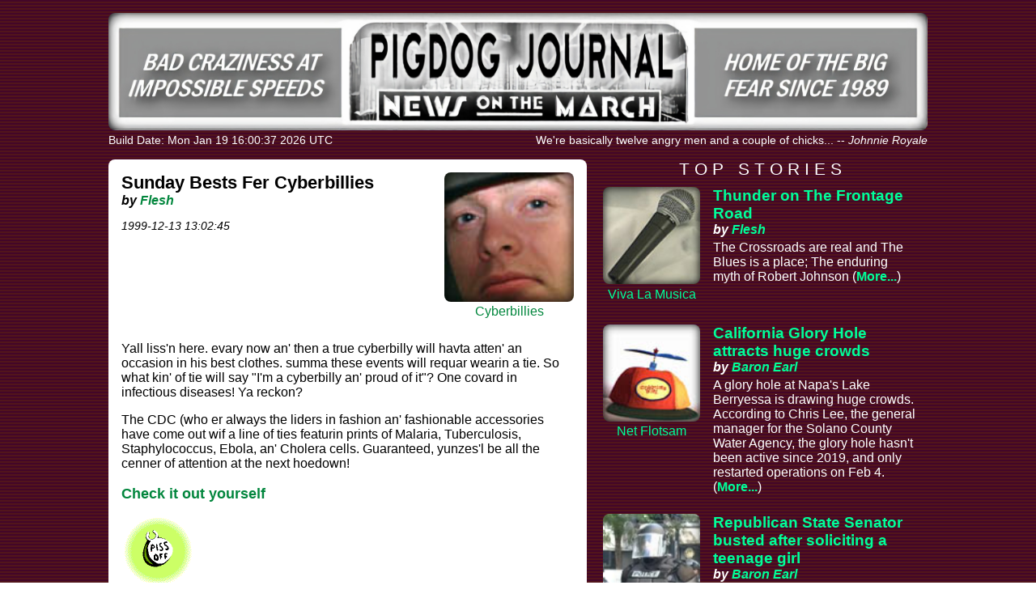

--- FILE ---
content_type: text/html
request_url: http://www.pigdog.org/auto/cyberbillies/link/1086.html
body_size: 6385
content:
<!DOCTYPE HTML>
<html lang="en">

<head>
  <title>Pigdog Journal | Cyberbillies | Sunday Bests Fer Cyberbillies</title>
  <link rel="alternate" type="application/rss+xml" title="Pigdog Journal -- The Online Handbook For Bad People of The Future" href="/pigdog.rss" />
  <base href="/" />

  <meta http-equiv="Content-type" content="text/html;charset=UTF-8" />
  <meta name="viewport" content="width=device-width, initial-scale=1" />
  <link rel="stylesheet" type="text/css" media="all" href="/style/article-order.css" />
  <link rel="stylesheet" type="text/css" media="all" href="/style/styles.css" />

  <!-- Open Graph Protocol metadata -->
  <meta property="og:site_name" content="Pigdog Journal" />
  <meta property="og:title" content="Sunday Bests Fer Cyberbillies" />
  <meta property="og:url" content="https://www.pigdog.org/auto/cyberbillies/link/1086.html" />
  <meta property="og:image" content="https://www.pigdog.org/images/icons/cyberbillies.jpg" />  <meta property="og:image:secure_url" content="https://www.pigdog.org/images/icons/cyberbillies.jpg" />
  <meta property="og:type" content="article" />
  <meta property="og:locale" content="en_US" />
  <meta property="og:description" content="Yall liss&#39;n here. evary now an&#39; then a true cyberbilly will havta atten&#39; an occasion in his best clothes. summa these events will requar wearin a tie. So what kin&#39; of tie will say &quot;I&#39;m a cyberbilly an&#39; proud of it&quot;? One covard in infectious diseases! Ya reckon?" />
  <meta property="article:published_time" content="1999-12-13 13:02:45" />
  <meta property="article:author" content="Flesh" />
  <meta property="article:section" content="Cyberbillies" />

  <!-- olde-style metadata -->
  <meta name="Author" content="Flesh" />
  <meta name="Description" content="Yall liss&#39;n here. evary now an&#39; then a true cyberbilly will havta atten&#39; an occasion in his best clothes. summa these events will requar wearin a tie. So what kin&#39; of tie will say &quot;I&#39;m a cyberbilly an&#39; proud of it&quot;? One covard in infectious diseases! Ya reckon?" />

  <!-- coolio Dublin Core stuff -->
  <meta name="DC.Title" content="Sunday Bests Fer Cyberbillies" />
  <meta name="DC.Creator" content="Flesh" />
  <meta name="DC.Subject" content="Cyberbillies" />
  <meta name="DC.Description" content="Yall liss&#39;n here. evary now an&#39; then a true cyberbilly will havta atten&#39; an occasion in his best clothes. summa these events will requar wearin a tie. So what kin&#39; of tie will say &quot;I&#39;m a cyberbilly an&#39; proud of it&quot;? One covard in infectious diseases! Ya reckon?" />
  <meta name="DC.Publisher" content="Pigdog Journal" />
  <meta name="DC.Date" content="1999-12-13 13:02:45" />
  <meta name="DC.Type" content="Text.Article" />
  <meta name="DC.Format" content="text/html" />
  <meta name="DC.Identifier" content="https://www.pigdog.org/auto/cyberbillies/link/1086.html" />
  <meta name="DC.Language" content="en-US" />
  <meta name="DC.Relation" content="References http://209.15.45.132/involve/stuff.html#" />
  <meta name="DC.Relation" content="IsPartOf https://www.pigdog.org/" />
  <meta name="DC.Rights" content="Copyright (C) 1998-2026 Pigdog Journal." />

  <!-- Mastodon identity -->
  <link rel="me" href="https://mastodon.social/@pigdog">
</head>

<body>

<div class="container">

  <!-- -------------------- Masthead -------------------- -->

  <div class="masthead">
    <a href="/"><img class="masthead" src="images/masthead.jpg" /></a>
    <div class="mastbottom">
      <div class="mastleft">
        <p class="mastleft"> Build Date: Mon Jan 19 16:00:37 2026 UTC</p>
      </div>
      <div class="mastright">
        <p class="mastright">We're basically twelve angry men and a couple of chicks...   <br class="mastbreak" />-- <i>Johnnie Royale</i></p>
      </div>
    </div>
  </div>

  <!-- -------------------- Left Column -------------------- -->

  <div class="contentleftcol">
    <div class="contentbg">
      <div class="contentarticle">

        <!-- -------------------- Begin Page Content -------------------- -->
        <!-- -------------------- Short Content Layout -------------------- -->
        <div class="contenthead">
          <div class="contentheadleft">
            <p class="contenttitle">Sunday Bests Fer Cyberbillies</p>
            <p class="contentbyline">by <a class="contentlink" href="authors/Flesh.html">Flesh</a></p>
            <p class="artdate">1999-12-13 13:02:45</p>
          </div>
          <div class="contentheadright">
            <a href="categories/cyberbillies.html"><img class="contentimage" src="images/icons/cyberbillies.jpg" /></a>
            <p class="contentcategory"><a class="contentlink" href="categories/cyberbillies.html">Cyberbillies</a></p>
          </div>
        </div>
        <p class="blurb">Yall liss'n here. evary now an' then a true cyberbilly will havta atten' an occasion in his best clothes. summa these events will requar wearin a tie. So what kin' of tie will say "I'm a cyberbilly an' proud of it"? One covard in infectious diseases! Ya reckon?</p>
        <p class="article">The CDC (who er always the liders in fashion an' fashionable accessories have 
come out wif a line of ties featurin prints of Malaria, Tuberculosis, 
Staphylococcus, Ebola, an' Cholera cells. Guaranteed, yunzes'l be all the cenner 
of attention at the next hoedown!</p>
        <p class="articlelink"><a class="contentlink" href="http://209.15.45.132/involve/stuff.html#">Check it out yourself</a></p>

        <p><img src="images/PigDogTag.png" alt="Over.  End of Story.  Go home now." /></p>

        <!-- -------------------- Sharing is Caring -------------------- -->
        <!-- AddToAny BEGIN -->
        <div class="a2a_kit a2a_kit_size_32 a2a_default_style">
          <div class="social_a2a">
            <a class="a2a_button_facebook"></a>
            <a class="a2a_button_mastodon"></a>
            <a class="a2a_button_bluesky"></a>
            <a class="a2a_button_flipboard"></a>
            <a class="a2a_button_slashdot"></a>
            <a class="a2a_button_hacker_news"></a>
            <a class="a2a_button_reddit"></a>
            <a class="a2a_button_x"></a>
            <a class="a2a_dd" href="https://www.addtoany.com/share"></a>
          </div>
        </div>
        <script defer src="https://static.addtoany.com/menu/page.js"></script>
        <!-- AddToAny END -->

        <p class="contenttrap"><a class="contenttrap" href="mailto:gable@pigdog.org">gable@pigdog.org</a></p>
        <!-- -------------------- End Page Content -------------------- -->

      </div>
    </div>

  </div>

  <!-- -------------------- Right Column -------------------- -->

  <div class="contentrightcol">

    <!-- -------------------- Top Stories -------------------- -->
    <div class="sectionheader topstories">
      <p class="sectionheader">T&nbsp;O&nbsp;P&nbsp;&nbsp;&nbsp;S&nbsp;T&nbsp;O&nbsp;R&nbsp;I&nbsp;E&nbsp;S</p>
    </div>

        <!-- -----  ----- -->
    <div class="artlink topstories">
      <div class="artlinkleft">
        <a href="auto/viva_la_musica/shortcolumn/3374.html"><img class="artlinkimage" src="images/musica.jpg" alt="Viva La Musica"></a>
        <p class="linkcategory"><a class="linkcategory" href="categories/viva_la_musica.html">Viva La Musica</a></p>
      </div>
      <div class="artlinkright">
        <p class="articletitle"><a class="articletitle" href="auto/viva_la_musica/shortcolumn/3374.html">Thunder on The Frontage Road</a></p>
        <p class="artbyline"">by <a class="artbyline"" href="authors/Flesh.html">Flesh</a></p>
        <p class="linkblurb">The Crossroads are real and The Blues is a place; The enduring myth of Robert Johnson (<a class="more" href="auto/viva_la_musica/shortcolumn/3374.html">More...</a>)</p>
      </div>
    </div>
    <!-- -----  ----- -->
    <div class="artlink topstories">
      <div class="artlinkleft">
        <a href="auto/net_flotsam/link/3367.html"><img class="artlinkimage" src="images/icons/net_flotsam.jpg" alt="Net Flotsam"></a>
        <p class="linkcategory"><a class="linkcategory" href="categories/net_flotsam.html">Net Flotsam</a></p>
      </div>
      <div class="artlinkright">
        <p class="articletitle"><a class="articletitle" href="auto/net_flotsam/link/3367.html">California Glory Hole attracts huge crowds</a></p>
        <p class="artbyline"">by <a class="artbyline"" href="authors/Baron_Earl.html">Baron Earl</a></p>
        <p class="linkblurb">A glory hole at Napa's Lake Berryessa is drawing huge crowds.  According to Chris Lee, the general manager for the Solano County Water Agency, the glory hole hasn't been active since 2019, and only restarted operations on Feb 4. (<a class="more" href="auto/net_flotsam/link/3367.html">More...</a>)</p>
      </div>
    </div>
    <!-- -----  ----- -->
    <div class="artlink topstories">
      <div class="artlinkleft">
        <a href="auto/police_state_chronicles/link/3366.html"><img class="artlinkimage" src="images/icons/police_state_chronicles.png" alt="Police State Chronicles"></a>
        <p class="linkcategory"><a class="linkcategory" href="categories/police_state_chronicles.html">Police State Chronicles</a></p>
      </div>
      <div class="artlinkright">
        <p class="articletitle"><a class="articletitle" href="auto/police_state_chronicles/link/3366.html">Republican State Senator busted after soliciting a teenage girl</a></p>
        <p class="artbyline"">by <a class="artbyline"" href="authors/Baron_Earl.html">Baron Earl</a></p>
        <p class="linkblurb">Republican State Senator Justin Eichorn of Minnesota was arrested for soliciting a teen girl on Monday just hours after he introduced a bill proposing "Trump derangement syndrome" (TDS) as a form of mental illness. (<a class="more" href="auto/police_state_chronicles/link/3366.html">More...</a>)</p>
      </div>
    </div>
    <!-- -----  ----- -->
    <div class="artlink topstories">
      <div class="artlinkleft">
        <a href="auto/Virus/link/3365.html"><img class="artlinkimage" src="images/icons/ettacksm.jpg" alt="Virus in America"></a>
        <p class="linkcategory"><a class="linkcategory" href="categories/Virus.html">Virus in America</a></p>
      </div>
      <div class="artlinkright">
        <p class="articletitle"><a class="articletitle" href="auto/Virus/link/3365.html">Parents claim measles is not that bad after having only one child die</a></p>
        <p class="artbyline"">by <a class="artbyline"" href="authors/Baron_Earl.html">Baron Earl</a></p>
        <p class="linkblurb">The parents of a Texas girl who died from the measles are defending their decision not to vaccinate their daughter. "She says they would still say 'Don't do the shots,'" an unidentified translator for the parents said. "They think it’s not as bad as the media is making it out to be."

 (<a class="more" href="auto/Virus/link/3365.html">More...</a>)</p>
      </div>
    </div>
    <!-- -----  ----- -->
    <div class="artlink topstories">
      <div class="artlinkleft">
        <a href="auto/tarded/link/3364.html"><img class="artlinkimage" src="images/icons/tarded_v2.jpg" alt="-tarded"></a>
        <p class="linkcategory"><a class="linkcategory" href="categories/tarded.html">-tarded</a></p>
      </div>
      <div class="artlinkright">
        <p class="articletitle"><a class="articletitle" href="auto/tarded/link/3364.html">Delusional rich man tries to fire town staff</a></p>
        <p class="artbyline"">by <a class="artbyline"" href="authors/Baron_Earl.html">Baron Earl</a></p>
        <p class="linkblurb">"I'm mayor now" said write-in mayoral candidate and founder of Pirate’s Booty Snacks Robert Ehrlich after losing the election for Mayor of Sea Cliff, NY. Then he tried to take over the Village Hall and fire everyone.  (<a class="more" href="auto/tarded/link/3364.html">More...</a>)</p>
      </div>
    </div>
    <!-- -----  ----- -->
    <div class="artlink topstories">
      <div class="artlinkleft">
        <a href="auto/BillionaireAssholes/link/3362.html"><img class="artlinkimage" src="images/icons/BillionaireAssholes.png" alt="Billionaire Assholes "></a>
        <p class="linkcategory"><a class="linkcategory" href="categories/BillionaireAssholes.html">Billionaire Assholes </a></p>
      </div>
      <div class="artlinkright">
        <p class="articletitle"><a class="articletitle" href="auto/BillionaireAssholes/link/3362.html">Musk claims Xitter security is staffed by idiots</a></p>
        <p class="artbyline"">by <a class="artbyline"" href="authors/Baron_Earl.html">Baron Earl</a></p>
        <p class="linkblurb">Earlier this month Xitter experienced a massive outage. In an interview, Musk told Fox Business that he believes the attack came from "IP addresses originating in the Ukraine area."  (<a class="more" href="auto/BillionaireAssholes/link/3362.html">More...</a>)</p>
      </div>
    </div>


    <!-- -------------------- Banner Ad -------------------- -->

    <div class="bannerad classicpigdog">
      <a href="/categories/spock.html"><img class="bannerad" src="images/spocko/date-with-spock.jpg" alt="Win a date with Spock!" /></a>
    </div>

    <!-- -------------------- Classic -------------------- -->
    <div class="sectionheader classicpigdog">
      <p class="sectionheader">C&nbsp;L&nbsp;A&nbsp;S&nbsp;S&nbsp;I&nbsp;C&nbsp;&nbsp;&nbsp;P&nbsp;I&nbsp;G&nbsp;D&nbsp;O&nbsp;G</p>
    </div>

        <!-- -----  ----- -->
    <div class="artlink classicpigdog">
      <div class="artlinkleft">
        <a href="interviews/interviewwithadamtodd.html"><img class="artlinkimage" src="images/ProsFromDover.jpg" alt="ProsfromDover"></a>
        <p class="linkcategory"><a class="linkcategory" href="categories/ProsfromDover.html">Pros from Dover</a></p>
      </div>
      <div class="artlinkright">
        <p class="articletitle"><a class="articletitle" href="interviews/interviewwithadamtodd.html">Vacationing from Somnambulant Narrow Realities</a></p>
        <p class="artbyline"">by <a class="artbyline"" href="authors/Maj.html">Negative Nancy</a></p>
        <p class="linkblurb">So about six months ago, I was chilling in Chang Mai, Thailand with ICBINJ, perursing the Bangkok Times over my banana pancake and Big Chang breakfast when I spotted this article reprinted from the LA Times. It was about some kooks from California (where else?) who were claiming to have been to the front lines in Afgahnistan in mid-December and had recorded the whole feat on their website. "Holy Fuck!" I thought, "Now That's web journalism. Who are these guys!?"  (<a class="more" href="interviews/interviewwithadamtodd.html">More...</a>)</p>
      </div>
    </div>
    <!-- -----  ----- -->
    <div class="artlink classicpigdog">
      <div class="artlinkleft">
        <a href="auto/Past/shortfeature/2563.html"><img class="artlinkimage" src="/images/icons/life_before_unix.jpg" alt="Past"></a>
        <p class="linkcategory"><a class="linkcategory" href="categories/Past.html">Life Before Unix</a></p>
      </div>
      <div class="artlinkright">
        <p class="articletitle"><a class="articletitle" href="auto/Past/shortfeature/2563.html">The One I Feel Sorry For Is Joses</a></p>
        <p class="artbyline"">by <a class="artbyline"" href="authors/Siduri.html">Siduri</a></p>
        <p class="linkblurb">We've had a lot of Jesus coverage lately here at the PDJ.  But let's face it, we're not exactly cutting-edge in this subject area.  Jesus has been making headlines for, oh, I guess it's a couple thousand years now.  Jesus is a very strong brand.  Jesus has a lot of mindshare. (<a class="more" href="auto/Past/shortfeature/2563.html">More...</a>)</p>
      </div>
    </div>
    <!-- -----  ----- -->
    <div class="artlink classicpigdog">
      <div class="artlinkleft">
        <a href="http://www.pigdog.org/features/adayintheofabeverotogist.html"><img class="artlinkimage" src="images/icons/AfterAction.gif" alt="AfterAction"></a>
        <p class="linkcategory"><a class="linkcategory" href="categories/AfterAction.html">After Action Reports</a></p>
      </div>
      <div class="artlinkright">
        <p class="articletitle"><a class="articletitle" href="http://www.pigdog.org/features/adayintheofabeverotogist.html">A Day in the Life of a Beverotologist</a></p>
        <p class="artbyline"">by <a class="artbyline"" href="authors/JRoyale.html">JRoyale</a></p>
        <p class="linkblurb">It was starting to look like a very boring Saturday, trapped as I was in the suburban wastelands of the outer Bay Area, so I called my Able Assistant (AA) and proposed that we perform some Spocktail field tests. For some time I've been working on creating the quintessential cinematic beverage and even tho' SMRL does most of its testing during nocturnal hours, this seemed an opportune time to roll up the sleeves of our labcoats and get some science done. While the beverotology creation tested this day (The Neurotoxin) must be deemed a success, this article focuses more the journey of the experimenters, rather then the science of beverotology.  (<a class="more" href="http://www.pigdog.org/features/adayintheofabeverotogist.html">More...</a>)</p>
      </div>
    </div>
    <!-- -----  ----- -->
    <div class="artlink classicpigdog">
      <div class="artlinkleft">
        <a href="auto/cambodia/shortfeature/296.html"><img class="artlinkimage" src="images/icons/cambodia.jpg" alt="cambodia"></a>
        <p class="linkcategory"><a class="linkcategory" href="categories/cambodia.html">Pigdog in Cambodia</a></p>
      </div>
      <div class="artlinkright">
        <p class="articletitle"><a class="articletitle" href="auto/cambodia/shortfeature/296.html">The Deep Dark Underbelly of the <i>Star Wars</i> Myth, or Ramayana Remembered</a></p>
        <p class="artbyline"">by <a class="artbyline"" href="authors/Oliver_Green.html">Oliver Green</a></p>
        <p class="linkblurb">It's a fact: <i>Star Wars</i> is a blatant plagiarism of an
ancient Asian legend, and the long lines of devout <i>Star
Wars</i> freaks are really unscrupulous Asian copyright
busters. From Indonesia to Thailand to Nepal, videos are
available for sale or rent before they're even released in
the US and UK due to this nerdy camcorder-clutching bunch. (<a class="more" href="auto/cambodia/shortfeature/296.html">More...</a>)</p>
      </div>
    </div>
    <!-- -----  ----- -->
    <div class="artlink classicpigdog">
      <div class="artlinkleft">
        <a href="trackman.html"><img class="artlinkimage" src="images/icons/electro_diddle.jpg" alt="electro_diddle"></a>
        <p class="linkcategory"><a class="linkcategory" href="categories/electro_diddle.html">Quantum Deepfried Electro-Diddle</a></p>
      </div>
      <div class="artlinkright">
        <p class="articletitle"><a class="articletitle" href="trackman.html">Baby Got Track!</a></p>
        <p class="artbyline"">by <a class="artbyline"" href="authors/JRoyale.html">JRoyale</a></p>
        <p class="linkblurb">Johnny Royale loves his Trackman ultra pointer thingy. It's
coolio! Read all about it! (<a class="more" href="trackman.html">More...</a>)</p>
      </div>
    </div>
    <!-- -----  ----- -->
    <div class="artlink classicpigdog">
      <div class="artlinkleft">
        <a href="auto/spocktails/shortcolumn/3020.html"><img class="artlinkimage" src="images/icons/spocktails.jpg" alt="spocktails"></a>
        <p class="linkcategory"><a class="linkcategory" href="categories/spocktails.html">Spocktail of the Week</a></p>
      </div>
      <div class="artlinkright">
        <p class="articletitle"><a class="articletitle" href="auto/spocktails/shortcolumn/3020.html">The MAN-tini</a></p>
        <p class="artbyline"">by <a class="artbyline"" href="authors/Baron_Earl.html">Baron Earl</a></p>
        <p class="linkblurb">It was New Year's Eve and I wanted a signature drink I could hand to my guests. Something that they would accept with no fuss, drink quickly, and then want another. A drink simple enough that I could explain the recipe quickly -- thereby annointing each new guest as a bartender capable of making the drink -- and freeing me to enjoy myself. So I created The MAN-tini... (<a class="more" href="auto/spocktails/shortcolumn/3020.html">More...</a>)</p>
      </div>
    </div>


    <!-- -------------------- Quickies -------------------- -->

    <div class="cathead article quickielast">
      <a class="menu" href="more_short_links.html"><img class="quickieimage" src="images/quickies.jpg" alt="Quickies" /></a>
    </div>

    <div class="quickies quickielast">
      <div class="quickiebyline">
        <p class="quickiebyline">Ersten Wiles</p>
      </div>
      <div class="quickieblurb">
        <a class="quickieblurb" href="https://blog.esghound.com/p/elon-musk-is-above-the-law">Elon Musk is Above the Law</a>
      </div>
      <div class="quickiebyline">
        <p class="quickiebyline">Ersten Wiles</p>
      </div>
      <div class="quickieblurb">
        <a class="quickieblurb" href="https://www.thecanary.co/trending/2025/11/23/twitter-location-data/">US "Homeland Security" Twitter account seemingly run from Israel</a>
      </div>
      <div class="quickiebyline">
        <p class="quickiebyline">El Destino</p>
      </div>
      <div class="quickieblurb">
        <a class="quickieblurb" href="https://www.noemamag.com/the-last-days-of-social-media/">The last days of social media</a>
      </div>
      <div class="quickiebyline">
        <p class="quickiebyline">El Destino</p>
      </div>
      <div class="quickieblurb">
        <a class="quickieblurb" href="https://aaronson.org/blog/i-drank-every-cocktail">'I Drank Every Cocktail'</a>
      </div>
      <div class="quickiebyline">
        <p class="quickiebyline">El Destino</p>
      </div>
      <div class="quickieblurb">
        <a class="quickieblurb" href="http://aolwatch.org/kris2025.htm">Echoes from 1998 - the Johnnie Royale quote server</a>
      </div>
      <div class="quickiebyline">
        <p class="quickiebyline">El Destino</p>
      </div>
      <div class="quickieblurb">
        <a class="quickieblurb" href="https://www.msn.com/en-us/news/us/the-pentagon-disinformation-that-fueled-america-s-ufo-mythology/ar-AA1GfrNv">The Pentagon Disinformation That Fueled America’s UFO Mythology</a>
      </div>
      <div class="quickiebyline">
        <p class="quickiebyline">El Destino</p>
      </div>
      <div class="quickieblurb">
        <a class="quickieblurb" href="https://www.mcsweeneys.net/articles/a-company-reminder-for-everyone-to-talk-nicely-about-the-giant-plagiarism-machine">A Company Reminder for Everyone to Talk Nicely About the Giant Plagiarism Machine</a>
      </div>
      <div class="quickiebyline">
        <p class="quickiebyline">El Destino</p>
      </div>
      <div class="quickieblurb">
        <a class="quickieblurb" href="https://www.theparisreview.org/blog/2025/05/09/the-hobo-handbook/">The Hobo Handbook</a>
      </div>
      <div class="quickiebyline">
        <p class="quickiebyline">Baron Earl</p>
      </div>
      <div class="quickieblurb">
        <a class="quickieblurb" href="https://www.planetearthandbeyond.co/p/spacex-has-finally-figured-out-why">SpaceX Has Finally Figured Out Why Starship Exploded, And The Reason Is Utterly Embarrassing</a>
      </div>
      <div class="quickiebyline">
        <p class="quickiebyline">El Destino</p>
      </div>
      <div class="quickieblurb">
        <a class="quickieblurb" href="https://www.youtube.com/watch?v=5pZKtRfkxoA">'Star Trek TNG Theme, but the theme is coming from the Enterprise-D</a>
      </div>

    </div>
    <div class="morelink quickielast">
      <a href="more_short_links.html">More Quickies...</a>
    </div>

  </div>

  <!-- -------------------- Footer -------------------- -->

  <div class="footerblock articlelast">
    <div class="footerwide">
      <p class="footermenu">
        <a href="index.html">Main</a> |
        <a href="authors.html">Authors</a> |
        <a href="categories.html">Categories</a> |
        <a href="features.html">Features</a> |
        <a href="columns.html">Columns</a> |
        <a href="reviews.html">Reviews</a> |
        <a href="interviews.html">Interviews</a> |
        <a href="archives.html">Archives</a> |
        <a href="search.html">Search</a> |
                <a href="cgi_bin/feedback.pl?article_id=<: 1086 :>">Feedback</a> |
        <a href="/pigdog.rss">RSS</a>
      </p>
    </div>
    <div class="footernarrow">
      <p class="footermenu">
        <a href="index.html">Main</a> |
        <a href="authors.html">Authors</a> |
        <a href="categories.html">Categories</a>
      </p>
      <p class="footermenu">
        <a href="features.html">Features</a> |
        <a href="columns.html">Columns</a> |
        <a href="reviews.html">Reviews</a> |
        <a href="interviews.html">Interviews</a>
      </p>
      <p class="footermenu">
       <a href="archives.html">Archives</a> |
        <a href="search.html">Search</a> |
                <a href="cgi_bin/feedback.pl?article_id=<: 1086 :>">Feedback</a> |
        <a href="/pigdog.rss">RSS</a>
      </p>
    </div>
    <p class="copyright">Copyright &copy; 1998-2026 Pigdog Journal</p>
  </div>
</div>

</body>

</html>


--- FILE ---
content_type: text/css
request_url: http://www.pigdog.org/style/article-order.css
body_size: 1080
content:
/* This is the order that articles appear on the main index page */


/* Thunder on The Frontage Road (shortcolumn) */
.article3374 {
  order: 1;
}

/* California Glory Hole attracts huge crowds (link) */
.article3367 {
  order: 2;
}

/* Republican State Senator busted after soliciting a teenage girl (link) */
.article3366 {
  order: 3;
}

/* Parents claim measles is not that bad after having only one child die (link) */
.article3365 {
  order: 4;
}

/* Delusional rich man tries to fire town staff (link) */
.article3364 {
  order: 5;
}

/* Musk claims Xitter security is staffed by idiots (link) */
.article3362 {
  order: 6;
}

/* The Future Ain't What It Used To Be (shortfeature) */
.article3358 {
  order: 7;
}

/* The Once & Future King of Dust (link) */
.article3357 {
  order: 8;
}

/* Another Nobel Prize-Winning Author Describes Drunkenness (shortfeature) */
.article3353 {
  order: 9;
}

/* Why I'm pretty sure JD Vance had sex with a couch (link) */
.article3352 {
  order: 10;
}

/* Ass play stops heart attacks (link) */
.article3348 {
  order: 11;
}

/* Dr. Johnny Fever's last set (link) */
.article3349 {
  order: 12;
}

/* SF Hippies Can't Get Their Act Together (link) */
.article3347 {
  order: 13;
}

/* Mozart to be inducted into the Rock 'n Roll Hall of Fame (link) */
.article3324 {
  order: 14;
}

/* Gary Busey definitely involved in a hit and run accident (link) */
.article3335 {
  order: 15;
}

/* Gary Busey allegedly involved in Malibu hit-and-run (link) */
.article3333 {
  order: 16;
}

/* Health and Human Services officials spend a year on pot (link) */
.article3332 {
  order: 17;
}

/* Self-righteous assholes block highway to Burning Man (shortfeature) */
.article3329 {
  order: 18;
}

/* Every Parent's Worst Nightmare (shortreview) */
.article3304 {
  order: 19;
}

/* Grace Dell Nichols (shortcolumn) */
.article3302 {
  order: 20;
}

/* Does anyone care about being wrong about Appalachia? (shortreview) */
.article3167 {
  order: 21;
}

/* Fear and Loathing on Planet Arkuat (shortcolumn) */
.article3160 {
  order: 22;
}

/* Please Continue... (shortreview) */
.article3139 {
  order: 23;
}

/* Freaking Out the Normals with Nambla the Clown (interview) */
.article2838 {
  order: 24;
}

/* Vacationing from Somnambulant Narrow Realities (interview) */
.article2611 {
  order: 25;
}

/* Interviewing the SETIguy (interview) */
.article2369 {
  order: 26;
}


.topstories {
  order: 9996;
}

.classicpigdog {
  order: 9997;
}

.quickielast {
  order: 9998;
}

.articlelast {
  order: 9999;
}


--- FILE ---
content_type: text/css
request_url: http://www.pigdog.org/style/styles.css
body_size: 1865
content:
html {
  background-image: url("/images/background2.gif");
  background-color: "#000000";
  font-family: Arial, Helvetica, sans-serif;
  margin: 0;
  font-size: 16px;
}

p {
  font-size: 1rem;
}

a:link {
  color: #00ff99;
  text-decoration: none;
}

a:visited {
  color: #ccffcc;
  text-decoration: none ;
}

a:active {
  color: #00ff99;
  text-decoration: underline;
}

a:hover {
  color: #00ff99;
  text-decoration: underline;
}

iframe {
  display: block;
  border: 0;
  max-width: 100%;
  margin: 0 auto;
}
.container {
  display: flex;
  flex-direction: column;
  flex-wrap: wrap;
  margin: 1em;
}
.masthead, .bannerad {
  text-align: center;
  margin: 0em;
  max-width: 100%;
  border-radius: 0.5rem;
}

.bannerad {
  margin-bottom: 1em;
}

/* This is for single-column phone display. See @media section for two column display */
.mastbottom {
  display: flex;
  flex-direction: column;
  margin-top: 0em;
  margin-bottom: 1em;
}
.mastleft, .mastright {
  color: #ffffff;
  font-size: 0.9rem;
  vertical-align: top;
  margin-top: 0em;
  margin-bottom: 0em;
}
.mastleft {
  display: none;
  text-align: center;
  white-space: wrap;
}
.mastright {
  text-align: center;
}
.mastbreak {
  display:flex;
}

.sectionheader {
  font-family: Helvetica, Arial, sans-serif;
  color: #ffffff;
  font-size: 1.3rem;
  text-align: center;
  vertical-align: top;
  margin-top: 0em;
  margin-bottom: 0.5em;
}

.article, .articlelink {
  position: relative;
  text-align: left;
  margin-bottom: 1em;
  font-weight: normal;
  font-size: 1rem;
}
.articlelink {
  font-weight: bold;
  font-size: 1.1rem;
}
a.article, a.articlelink {
  color: rgb(2, 134, 2);
}
img.article {
  border: 0;
  max-width: 100%;
  display: block;
  margin-left: auto;
  margin-right: auto;
}
.left, .right, .contentleftcol, .contentrightcol {
  display: contents;
}
.left {
  background: #949494;
  border-radius: 0.5rem;
}
.contentleftcol {
  background: #ffffff;
  border-radius: 0.5rem;
}
.contentbg {
  background: #ffffff;
  border-radius: 0.5rem;
  margin-bottom: 2em;
}
.contentarticle {
  margin: 1em;
}
.contenthead {
  display: flex;
  flex-direction: row;
  margin-bottom: 1.25em;
  justify-content: space-between;
}
.contentheadleft, .contentheadright {
  vertical-align: top;
}
.contentheadleft {
  text-align: left;
  margin-right: 1em;
}
.contentheadright {
  text-align: center;
}


/* Features, Columns, etc. images */
img.blockimage{
  border: 0px;
  width: 18em;
  height: 3em;
  vertical-align: top;
  border-radius: 0.5rem;
}

img.quickieimage{
  border: 0px;
  width: 18em;
  height: 2.5em;
  vertical-align: top;
  border-radius: 0.5rem;
}

/* Model M Keyboard image */
img.poweredby{
  border: 0px;
  width: 125px;
  height: 56px;
  vertical-align: top;
  margin: 0.2em;
}

.cathead {
  text-align: center;
  margin: 1em;
}
.cattitle {
  font-size: 1.1rem;
  font-weight: bold;
  font-style: italic;
  margin-top: 0em;
  margin-bottom: 0em;
}
.catbg {
  border-radius: 0.5rem;
  background: #949494;
  margin-bottom: 1em;
}
.catarticle {
  margin: 1em;
}
img.catlink {
  display: block;
  margin-left: auto;
  margin-right: 0em;
  margin-top: 0em;
  margin-bottom: 0.5em;
}
.catfoot {
  text-align: center;
  margin-bottom: 1.5em;
}

.artlink {
  display: flex;
  flex-direction: row;
  margin-bottom: 1.25em;
}
.artlinkleft, .artlinkright, .contentlinkleft, .contentlinkright {
  vertical-align: top;
}

.artlinkleft, .contentlinkleft {
  text-align: center;
  margin-right: 1em;
  /* artlinkleft.max-width/contentlinkleft.max-width must match img.artlinkimage.width/img.contentimage.width */
  max-width: 120px;
}

.artlinkright, .contentlinkright {
  text-align: left;
}

.articletitle, .contenttitle {
  font-weight: bold;
  margin-top: 0em;
  margin-bottom: 0em;
  font-size: 1.1rem;
}

img.artlinkimage, img.contentimage {
  border: 0px;
  height: 120px;
  /* artlinkleft.max-width/contentlinkleft.max-width must match img.artlinkimage.width/img.contentimage.width */
  width: 120px;
  border-radius: 0.5rem;
  vertical-align: top;
}
.linkcategory, .contentcategory {
  font-size: 1rem;
  margin-top: 0.2em;
  margin-bottom: 0.5em;
}
a.contentcategory {
  color: rgb(2, 134, 2);
  font-style: italic;
}

.caption {
  font-size: 0.8rem;
  font-weight: bold;
  font-style: italic;
}

.artdate {
  font-size: 0.9rem;
  font-style: italic;
  margin-bottom: 1em;
  color: #000000;
  margin-bottom: 1em;
}

.artbyline, .contentbyline {
  color: #FFFFFF;
  font-size: 1rem;
  font-style: italic;
  font-weight: bold;
  margin-top: 0em;
  margin-bottom: 0.25em;
}
.contentbyline {
  color: #000000;
  margin-bottom: 0.1em;
}
a.contentbyline {
  color: rgb(2, 134, 2);
}

.contentlist {
  font-weight: bold;
}

a.contentlink:link {
  color: rgb(2, 134, 61);
  text-decoration: none;
}
a.contentlink:visited {
  color: rgb(33, 163, 92);
  text-decoration: none;
}
a.contentlink:active {
  color: rgb(2, 134, 2);
  text-decoration: underline;
}
a.contentlink:hover {
  color: rgb(2, 134, 2);
  text-decoration: underline;
}

a.contenttrap {
  color: #ffffff;
  font-size: 0.01rem;
  margin-top: 0em;
  margin-bottom: 0em;
}

.social {
  text-align: center;
}

.social_a2a {
  display: flex;
  flex-direction: row;
  justify-content: center;
  align-items: center;
}

.blurb {
  color: #000000;
  font-size: 1rem;
  margin-top: 0.25em;
  margin-bottom: 0.25em;
}

a.categorylink {
  font-size: 1.2rem;
  font-style: italic;
}

.more, .morelink {
  font-size: 1rem;
  font-weight: bold;
}
.morelink {
  text-align: right;
  margin-top: 0.25rem;
  margin-bottom: 1em;
}

.linkblurb {
  color: #FFFFFF;
  font-size: 1rem;
  margin-top: 0.25rem;
  margin-bottom: 0.25rem;
}

.menu {
  font-size: 1rem;
  font-weight: bold;
}

.quote {
  font-family: Arial, Helvetica, sans-serif;
  font-size: 0.8rem;
  text-align: center;
}

.quotepagequote, .quotepageby {
  margin-top: 0.5rem;
  margin-bottom: 0.5rem;
}
.quotepagequote {
  font-weight: bold;
}
.quotepageby {
  font-weight: normal;
  font-style: italic;
}

.quickies {
  display: grid;
  grid-auto-flow: row;
  grid-template-columns: calc(25% - 0.5em) 75%;
  gap: 0.5rem;
  align-items: baseline;
}
.quickiebyline, .quickieblurb, .quickiedate {
  text-align: left;
  font-size: 1rem;
}
.quickiebyline {
  color: #FFFFFF;
}
.quickiedate {
  color: #000000;
}

.footerblock {
  margin-top: 2em;
}
.footerwide {
  display: none;
}
.footernarrow {
  display: block;
}
.footermenu {
  color: #FFFFFF;
  text-align: center;
  font-size: 1rem;
  margin-top: 0.2em;
  margin-bottom: 0em;
}
.copyright {
  text-align: center;
  color: #FFFFFF;
  font-size: 1rem;
  margin-top: 0.5em;
  margin-bottom: 1em;
}

/* These are overrides for a two-column layout */
@media (min-width: 70em){
  .container{
    display: block;
    width: 80%;
    margin-left: 10%;
    max-width: 1600px;
  }
  .left, .right, .contentleftcol, .contentrightcol {
    display: inline-block;
    vertical-align: top;
  }
  .left{
    width: calc(40% - 1em);
    margin-right: 1em;
    background: #949494;
  }
  .right{
    width: calc(60% - 1em);
  }
  .contentleftcol {
    width: calc(60% - 1em);
    margin-right: 1em;
    background: #ffffff;
  }
  .contentrightcol {
    width: calc(40% - 1em);
  }
  .mastbottom {
    display: flex;
    flex-direction: row;
    margin-top: 0em;
    margin-bottom: 1em;
    justify-content: space-between;
  }
  .mastleft, .mastright {
    color: #ffffff;
    font-size: 0.9rem;
    vertical-align: top;
    margin-top: 0em;
    margin-bottom: 0em;
  }
  /* Show the build date in a 2 column layout */
  .mastleft {
    display: flex;
    text-align: left;
    white-space: nowrap;
    margin-right: 2em;
  }
  .mastright {
    text-align: right;
  }
  .mastbreak {
    display: none;
  }
  /* Less space for author name in a 2 column layout */
  .quickies {
    grid-template-columns: calc(20% - 0.5em) 80%;
  }
  /* Make these bigger in a 2 column layout */
  .articletitle {
    font-size: 1.2rem;
  }
  .contenttitle {
    font-size: 1.4rem;
  }
  img.contentimage {
    /* contentlinkleft.max-width must match img.contentimage.width */
    height: 160px;
    width: 160px;
  }
  .contentlinkleft {
    /* contentlinkleft.max-width must match img.contentimage.width */
    max-width: 160px;
  }

  .footerwide {
    display: block;
  }
  .footernarrow {
    display: none;
  }
}
